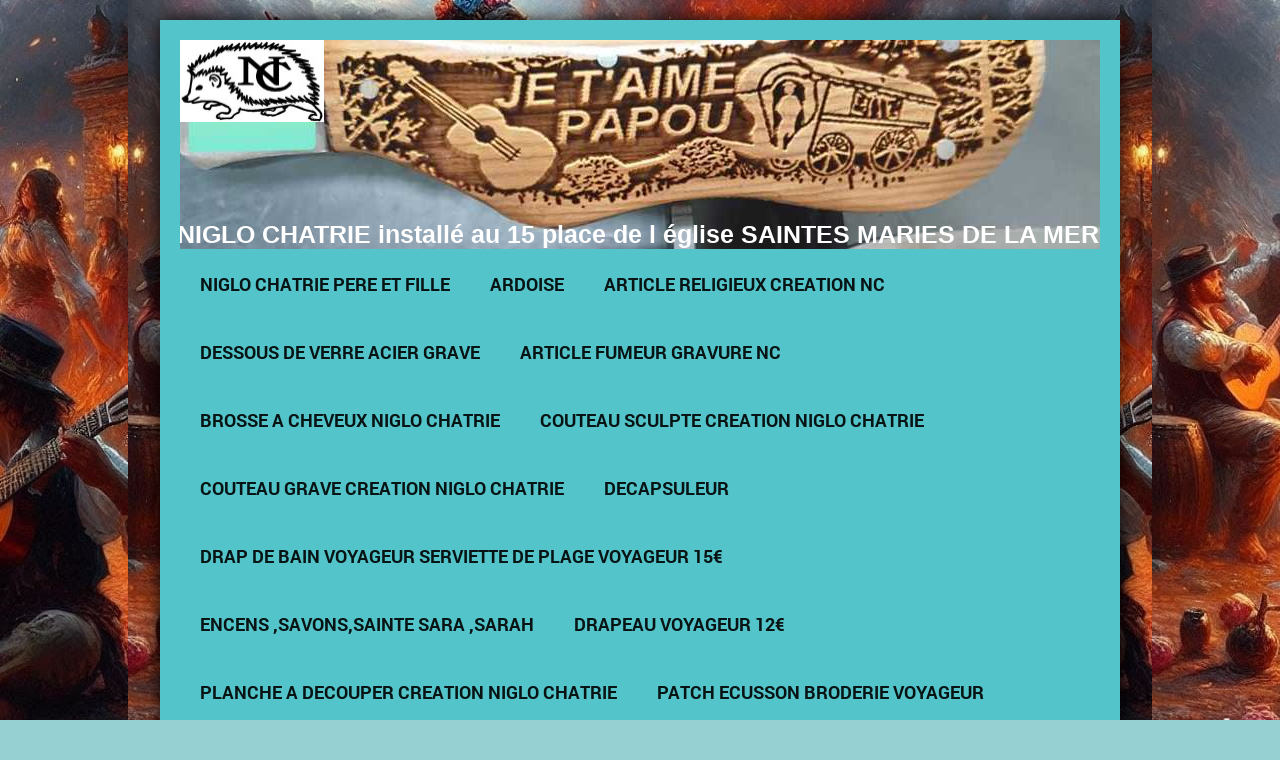

--- FILE ---
content_type: text/html; charset=UTF-8
request_url: https://www.niglo-chatrie.com/pr%C3%A9sentation-de-notre-soci%C3%A9t%C3%A9/liens/
body_size: 10063
content:
<!DOCTYPE html>
<html lang="fr"  ><head prefix="og: http://ogp.me/ns# fb: http://ogp.me/ns/fb# business: http://ogp.me/ns/business#">
    <meta http-equiv="Content-Type" content="text/html; charset=utf-8"/>
    <meta name="generator" content="IONOS MyWebsite"/>
        
    <link rel="dns-prefetch" href="//cdn.website-start.de/"/>
    <link rel="dns-prefetch" href="//101.mod.mywebsite-editor.com"/>
    <link rel="dns-prefetch" href="https://101.sb.mywebsite-editor.com/"/>
    <link rel="shortcut icon" href="https://www.niglo-chatrie.com/s/misc/favicon.png?1600884240"/>
        <link rel="apple-touch-icon" href="https://www.niglo-chatrie.com/s/misc/touchicon.png?1600884460"/>
        <title>NIGLO CHATRIE &amp; ROMY CHATRIE père et fille graveur sculpteur - Liens</title>
    
    <style type="text/css">@media screen and (min-device-width: 1024px) {
            .mediumScreenDisabled { display:block }
            .smallScreenDisabled { display:block }
        }
        @media screen and (max-device-width: 1024px) { .mediumScreenDisabled { display:none } }
        @media screen and (max-device-width: 568px) { .smallScreenDisabled { display:none } }
                @media screen and (min-width: 1024px) {
            .mobilepreview .mediumScreenDisabled { display:block }
            .mobilepreview .smallScreenDisabled { display:block }
        }
        @media screen and (max-width: 1024px) { .mobilepreview .mediumScreenDisabled { display:none } }
        @media screen and (max-width: 568px) { .mobilepreview .smallScreenDisabled { display:none } }</style>
    <meta name="viewport" content="width=1025"/>

<meta name="format-detection" content="telephone=no"/>
        <meta name="keywords" content="niglo chatrie, serpette, couteau sculpté, gitan, manouche, yéniche, nigloto, gens du voyage, drapeau gitan, drapeau voyageur, dradeau yéniche, ste sara, vin le pillaveur, drap de plage voyageur, drap de plage gitan, greffoir sculpté, romy chatrie, ardoise cimetiere"/>
            <meta name="description" content="niglo chatrie: nos liens utiles"/>
            <meta name="robots" content="index,follow"/>
        <link href="//cdn.website-start.de/templates/2025/style.css?1763478093678" rel="stylesheet" type="text/css"/>
    <link href="https://www.niglo-chatrie.com/s/style/theming.css?1728464611" rel="stylesheet" type="text/css"/>
    <link href="//cdn.website-start.de/app/cdn/min/group/web.css?1763478093678" rel="stylesheet" type="text/css"/>
<link href="//cdn.website-start.de/app/cdn/min/moduleserver/css/fr_FR/common,shoppingbasket?1763478093678" rel="stylesheet" type="text/css"/>
    <link href="//cdn.website-start.de/app/cdn/min/group/mobilenavigation.css?1763478093678" rel="stylesheet" type="text/css"/>
    <link href="https://101.sb.mywebsite-editor.com/app/logstate2-css.php?site=101982864&amp;t=1768663531" rel="stylesheet" type="text/css"/>

<script type="text/javascript">
    /* <![CDATA[ */
var stagingMode = '';
    /* ]]> */
</script>
<script src="https://101.sb.mywebsite-editor.com/app/logstate-js.php?site=101982864&amp;t=1768663531"></script>

    <link href="//cdn.website-start.de/templates/2025/print.css?1763478093678" rel="stylesheet" media="print" type="text/css"/>
    <script type="text/javascript">
    /* <![CDATA[ */
    var systemurl = 'https://101.sb.mywebsite-editor.com/';
    var webPath = '/';
    var proxyName = '';
    var webServerName = 'www.niglo-chatrie.com';
    var sslServerUrl = 'https://www.niglo-chatrie.com';
    var nonSslServerUrl = 'http://www.niglo-chatrie.com';
    var webserverProtocol = 'http://';
    var nghScriptsUrlPrefix = '//101.mod.mywebsite-editor.com';
    var sessionNamespace = 'DIY_SB';
    var jimdoData = {
        cdnUrl:  '//cdn.website-start.de/',
        messages: {
            lightBox: {
    image : 'Image',
    of: 'sur'
}

        },
        isTrial: 0,
        pageId: 2172757    };
    var script_basisID = "101982864";

    diy = window.diy || {};
    diy.web = diy.web || {};

        diy.web.jsBaseUrl = "//cdn.website-start.de/s/build/";

    diy.context = diy.context || {};
    diy.context.type = diy.context.type || 'web';
    /* ]]> */
</script>

<script type="text/javascript" src="//cdn.website-start.de/app/cdn/min/group/web.js?1763478093678" crossorigin="anonymous"></script><script type="text/javascript" src="//cdn.website-start.de/s/build/web.bundle.js?1763478093678" crossorigin="anonymous"></script><script type="text/javascript" src="//cdn.website-start.de/app/cdn/min/group/mobilenavigation.js?1763478093678" crossorigin="anonymous"></script><script src="//cdn.website-start.de/app/cdn/min/moduleserver/js/fr_FR/common,shoppingbasket?1763478093678"></script>
<script type="text/javascript" src="https://cdn.website-start.de/proxy/apps/oihe2p/resource/dependencies/"></script><script type="text/javascript">
                    if (typeof require !== 'undefined') {
                        require.config({
                            waitSeconds : 10,
                            baseUrl : 'https://cdn.website-start.de/proxy/apps/oihe2p/js/'
                        });
                    }
                </script><script type="text/javascript">if (window.jQuery) {window.jQuery_1and1 = window.jQuery;}</script>

<script async="" src="https://www.googletagmanager.com/gtag/js?id=AW-996924691" type="text/javascript">
</script>

<script type="text/javascript">
//<![CDATA[
  window.dataLayer = window.dataLayer || [];
  function gtag(){dataLayer.push(arguments);}
  gtag('js', new Date());

  gtag('config', 'AW-996924691');
//]]>
</script>

<script async="" src="https://www.googletagmanager.com/gtag/js?id=AW-996924691" type="text/javascript">
</script>

<script type="text/javascript">
//<![CDATA[
  window.dataLayer = window.dataLayer || [];
  function gtag(){dataLayer.push(arguments);}
  gtag('js', new Date());

  gtag('config', 'AW-996924691');
//]]>
</script>

<script async="" src="https://www.googletagmanager.com/gtag/js?id=AW-996924691" type="text/javascript">
</script>

<script type="text/javascript">
//<![CDATA[
  window.dataLayer = window.dataLayer || [];
  function gtag(){dataLayer.push(arguments);}
  gtag('js', new Date());

  gtag('config', 'AW-996924691');
//]]>
</script>

<script async="" src="https://www.googletagmanager.com/gtag/js?id=AW-996924691" type="text/javascript">
</script>

<script type="text/javascript">
//<![CDATA[
  window.dataLayer = window.dataLayer || [];
  function gtag(){dataLayer.push(arguments);}
  gtag('js', new Date());

  gtag('config', 'AW-996924691');
//]]>
</script>

<script async="" src="https://www.googletagmanager.com/gtag/js?id=AW-996924691" type="text/javascript">
</script>

<script type="text/javascript">
//<![CDATA[
  window.dataLayer = window.dataLayer || [];
  function gtag(){dataLayer.push(arguments);}
  gtag('js', new Date());

  gtag('config', 'AW-996924691');
//]]>
</script>

<script async="" src="https://www.googletagmanager.com/gtag/js?id=AW-996924691" type="text/javascript">
</script>

<script type="text/javascript">
//<![CDATA[
  window.dataLayer = window.dataLayer || [];
  function gtag(){dataLayer.push(arguments);}
  gtag('js', new Date());

  gtag('config', 'AW-996924691');
//]]>
</script>

<script async="" src="https://www.googletagmanager.com/gtag/js?id=AW-996924691" type="text/javascript">
</script>

<script type="text/javascript">
//<![CDATA[
  window.dataLayer = window.dataLayer || [];
  function gtag(){dataLayer.push(arguments);}
  gtag('js', new Date());

  gtag('config', 'AW-996924691');
//]]>
</script>

<script async="" src="https://www.googletagmanager.com/gtag/js?id=AW-996924691" type="text/javascript">
</script>

<script type="text/javascript">
//<![CDATA[
  window.dataLayer = window.dataLayer || [];
  function gtag(){dataLayer.push(arguments);}
  gtag('js', new Date());

  gtag('config', 'AW-996924691');
//]]>
</script>
<script type="text/javascript">if (window.jQuery_1and1) {window.jQuery = window.jQuery_1and1;}</script>
<script type="text/javascript" src="//cdn.website-start.de/app/cdn/min/group/pfcsupport.js?1763478093678" crossorigin="anonymous"></script>    <meta property="og:type" content="business.business"/>
    <meta property="og:url" content="https://www.niglo-chatrie.com/présentation-de-notre-société/liens/"/>
    <meta property="og:title" content="NIGLO CHATRIE &amp; ROMY CHATRIE père et fille graveur sculpteur - Liens"/>
            <meta property="og:description" content="niglo chatrie: nos liens utiles"/>
                <meta property="og:image" content="https://www.niglo-chatrie.com/s/misc/logo.JPG?t=1768247971"/>
        <meta property="business:contact_data:country_name" content="France"/>
    <meta property="business:contact_data:street_address" content="place de l'eglise 15"/>
    <meta property="business:contact_data:locality" content="les saintes maries de la mer"/>
    
    <meta property="business:contact_data:email" content="niglo.chatrie@hotmail.fr"/>
    <meta property="business:contact_data:postal_code" content="13460"/>
    <meta property="business:contact_data:phone_number" content=" 0629576521"/>
    
    
<meta property="business:hours:day" content="MONDAY"/><meta property="business:hours:start" content="10:00"/><meta property="business:hours:end" content="20:00"/><meta property="business:hours:day" content="TUESDAY"/><meta property="business:hours:start" content="10:00"/><meta property="business:hours:end" content="20:00"/><meta property="business:hours:day" content="WEDNESDAY"/><meta property="business:hours:start" content="10:00"/><meta property="business:hours:end" content="20:00"/><meta property="business:hours:day" content="THURSDAY"/><meta property="business:hours:start" content="10:00"/><meta property="business:hours:end" content="20:00"/><meta property="business:hours:day" content="FRIDAY"/><meta property="business:hours:start" content="10:00"/><meta property="business:hours:end" content="20:00"/><meta property="business:hours:day" content="SATURDAY"/><meta property="business:hours:start" content="10:00"/><meta property="business:hours:end" content="20:00"/><meta property="business:hours:day" content="SUNDAY"/><meta property="business:hours:start" content="10:00"/><meta property="business:hours:end" content="20:00"/><meta property="business:hours:day" content="MONDAY"/><meta property="business:hours:start" content="00:00"/><meta property="business:hours:end" content="00:00"/><meta property="business:hours:day" content="TUESDAY"/><meta property="business:hours:start" content="00:00"/><meta property="business:hours:end" content="00:00"/><meta property="business:hours:day" content="WEDNESDAY"/><meta property="business:hours:start" content="00:00"/><meta property="business:hours:end" content="00:00"/><meta property="business:hours:day" content="THURSDAY"/><meta property="business:hours:start" content="00:00"/><meta property="business:hours:end" content="00:00"/><meta property="business:hours:day" content="FRIDAY"/><meta property="business:hours:start" content="00:00"/><meta property="business:hours:end" content="00:00"/><meta property="business:hours:day" content="SATURDAY"/><meta property="business:hours:start" content="00:00"/><meta property="business:hours:end" content="00:00"/><meta property="business:hours:day" content="SUNDAY"/><meta property="business:hours:start" content="00:00"/><meta property="business:hours:end" content="00:00"/></head>


<body class="body diyBgActive  cc-pagemode-default diyfeSidebarLeft diy-market-fr_FR" data-pageid="2172757" id="page-2172757">
    
    <div class="diyw">
        <!-- markup changed -->
<div class="diyweb">
	<div class="diyfeMobileNav">
		
<nav id="diyfeMobileNav" class="diyfeCA diyfeCA2" role="navigation">
    <a title="Ouvrir/fermer la navigation">Ouvrir/fermer la navigation</a>
    <ul class="mainNav1"><li class=" hasSubNavigation"><a data-page-id="2195994" href="https://www.niglo-chatrie.com/" class=" level_1"><span>NIGLO CHATRIE PERE ET FILLE</span></a></li><li class=" hasSubNavigation"><a data-page-id="2198985" href="https://www.niglo-chatrie.com/ardoise/" class=" level_1"><span>ARDOISE</span></a><span class="diyfeDropDownSubOpener">&nbsp;</span><div class="diyfeDropDownSubList diyfeCA diyfeCA3"><ul class="mainNav2"><li class=" hasSubNavigation"><a data-page-id="2195300" href="https://www.niglo-chatrie.com/ardoise/ardoise-cimetiere-grave-nc/" class=" level_2"><span>ARDOISE CIMETIERE GRAVE NC</span></a></li><li class=" hasSubNavigation"><a data-page-id="2196416" href="https://www.niglo-chatrie.com/ardoise/ardoise-dessous-de-plat-niglo/" class=" level_2"><span>ARDOISE DESSOUS DE PLAT NIGLO</span></a></li></ul></div></li><li class=" hasSubNavigation"><a data-page-id="2199192" href="https://www.niglo-chatrie.com/article-religieux-creation-nc/" class=" level_1"><span>ARTICLE RELIGIEUX CREATION NC</span></a></li><li class=" hasSubNavigation"><a data-page-id="2196221" href="https://www.niglo-chatrie.com/dessous-de-verre-acier-grave/" class=" level_1"><span>DESSOUS DE VERRE ACIER GRAVE</span></a></li><li class=" hasSubNavigation"><a data-page-id="2194649" href="https://www.niglo-chatrie.com/article-fumeur-gravure-nc/" class=" level_1"><span>ARTICLE FUMEUR GRAVURE NC</span></a><span class="diyfeDropDownSubOpener">&nbsp;</span><div class="diyfeDropDownSubList diyfeCA diyfeCA3"><ul class="mainNav2"><li class=" hasSubNavigation"><a data-page-id="2194653" href="https://www.niglo-chatrie.com/article-fumeur-gravure-nc/rouleuse-avec-gravure/" class=" level_2"><span>ROULEUSE AVEC GRAVURE</span></a></li><li class=" hasSubNavigation"><a data-page-id="2194650" href="https://www.niglo-chatrie.com/article-fumeur-gravure-nc/etui-a-cigarettes-avec-gravure/" class=" level_2"><span>ETUI A CIGARETTES AVEC GRAVURE</span></a></li><li class=" hasSubNavigation"><a data-page-id="2194651" href="https://www.niglo-chatrie.com/article-fumeur-gravure-nc/briquet-avec-gravure/" class=" level_2"><span>BRIQUET AVEC GRAVURE</span></a></li><li class=" hasSubNavigation"><a data-page-id="2194652" href="https://www.niglo-chatrie.com/article-fumeur-gravure-nc/cendrier-avec-gravure/" class=" level_2"><span>CENDRIER AVEC GRAVURE</span></a></li></ul></div></li><li class=" hasSubNavigation"><a data-page-id="2197487" href="https://www.niglo-chatrie.com/brosse-a-cheveux-niglo-chatrie/" class=" level_1"><span>BROSSE A CHEVEUX NIGLO CHATRIE</span></a></li><li class=" hasSubNavigation"><a data-page-id="2194640" href="https://www.niglo-chatrie.com/couteau-sculpte-creation-niglo-chatrie/" class=" level_1"><span>COUTEAU SCULPTE CREATION NIGLO CHATRIE</span></a><span class="diyfeDropDownSubOpener">&nbsp;</span><div class="diyfeDropDownSubList diyfeCA diyfeCA3"><ul class="mainNav2"><li class=" hasSubNavigation"><a data-page-id="2187486" href="https://www.niglo-chatrie.com/couteau-sculpte-creation-niglo-chatrie/couteau-nigloto/" class=" level_2"><span>COUTEAU  NIGLOTO</span></a><span class="diyfeDropDownSubOpener">&nbsp;</span><div class="diyfeDropDownSubList diyfeCA diyfeCA3"><ul class="mainNav3"><li class=" hasSubNavigation"><a data-page-id="2188245" href="https://www.niglo-chatrie.com/couteau-sculpte-creation-niglo-chatrie/couteau-nigloto/nigloto-voyageur/" class=" level_3"><span>NIGLOTO VOYAGEUR</span></a></li><li class=" hasSubNavigation"><a data-page-id="2188249" href="https://www.niglo-chatrie.com/couteau-sculpte-creation-niglo-chatrie/couteau-nigloto/nigloto-metier-voyageur/" class=" level_3"><span>NIGLOTO METIER VOYAGEUR</span></a></li><li class=" hasSubNavigation"><a data-page-id="2194962" href="https://www.niglo-chatrie.com/couteau-sculpte-creation-niglo-chatrie/couteau-nigloto/nigloto-camargue/" class=" level_3"><span>NIGLOTO CAMARGUE</span></a></li><li class=" hasSubNavigation"><a data-page-id="2188241" href="https://www.niglo-chatrie.com/couteau-sculpte-creation-niglo-chatrie/couteau-nigloto/nigloto-chasse/" class=" level_3"><span>NIGLOTO CHASSE</span></a></li><li class=" hasSubNavigation"><a data-page-id="2188242" href="https://www.niglo-chatrie.com/couteau-sculpte-creation-niglo-chatrie/couteau-nigloto/nigloto-peche/" class=" level_3"><span>NIGLOTO PECHE</span></a></li><li class=" hasSubNavigation"><a data-page-id="2190006" href="https://www.niglo-chatrie.com/couteau-sculpte-creation-niglo-chatrie/couteau-nigloto/nigloto-convoi-voyageur/" class=" level_3"><span>NIGLOTO CONVOI VOYAGEUR</span></a></li><li class=" hasSubNavigation"><a data-page-id="2188248" href="https://www.niglo-chatrie.com/couteau-sculpte-creation-niglo-chatrie/couteau-nigloto/nigloto-vehicule/" class=" level_3"><span>NIGLOTO VEHICULE</span></a></li><li class=" hasSubNavigation"><a data-page-id="2188243" href="https://www.niglo-chatrie.com/couteau-sculpte-creation-niglo-chatrie/couteau-nigloto/nigloto-religieux/" class=" level_3"><span>NIGLOTO RELIGIEUX</span></a></li><li class=" hasSubNavigation"><a data-page-id="2188250" href="https://www.niglo-chatrie.com/couteau-sculpte-creation-niglo-chatrie/couteau-nigloto/nigloto-johnny-halliday/" class=" level_3"><span>NIGLOTO JOHNNY HALLIDAY</span></a></li><li class=" hasSubNavigation"><a data-page-id="2190007" href="https://www.niglo-chatrie.com/couteau-sculpte-creation-niglo-chatrie/couteau-nigloto/nigloto-artiste-jul-sardou-elvis/" class=" level_3"><span>NIGLOTO ARTISTE JUL,SARDOU,ELVIS</span></a></li><li class=" hasSubNavigation"><a data-page-id="2188253" href="https://www.niglo-chatrie.com/couteau-sculpte-creation-niglo-chatrie/couteau-nigloto/nigloto-animaux/" class=" level_3"><span>NIGLOTO ANIMAUX</span></a></li><li class=" hasSubNavigation"><a data-page-id="2188244" href="https://www.niglo-chatrie.com/couteau-sculpte-creation-niglo-chatrie/couteau-nigloto/nigloto-sport/" class=" level_3"><span>NIGLOTO SPORT</span></a></li><li class=" hasSubNavigation"><a data-page-id="2188251" href="https://www.niglo-chatrie.com/couteau-sculpte-creation-niglo-chatrie/couteau-nigloto/nigloto-militaire/" class=" level_3"><span>NIGLOTO MILITAIRE</span></a></li><li class=" hasSubNavigation"><a data-page-id="2188252" href="https://www.niglo-chatrie.com/couteau-sculpte-creation-niglo-chatrie/couteau-nigloto/nigloto-pompier/" class=" level_3"><span>NIGLOTO POMPIER</span></a></li><li class=" hasSubNavigation"><a data-page-id="2188254" href="https://www.niglo-chatrie.com/couteau-sculpte-creation-niglo-chatrie/couteau-nigloto/nigloto-campagne-tracteur/" class=" level_3"><span>NIGLOTO CAMPAGNE TRACTEUR</span></a></li><li class=" hasSubNavigation"><a data-page-id="2083061" href="https://www.niglo-chatrie.com/couteau-sculpte-creation-niglo-chatrie/couteau-nigloto/sculpture-niglo-chatrie/" class=" level_3"><span>SCULPTURE NIGLO CHATRIE</span></a></li></ul></div></li><li class=" hasSubNavigation"><a data-page-id="2135385" href="https://www.niglo-chatrie.com/couteau-sculpte-creation-niglo-chatrie/couteau-divers-sculpte/" class=" level_2"><span>COUTEAU DIVERS SCULPTE</span></a><span class="diyfeDropDownSubOpener">&nbsp;</span><div class="diyfeDropDownSubList diyfeCA diyfeCA3"><ul class="mainNav3"><li class=" hasSubNavigation"><a data-page-id="936530" href="https://www.niglo-chatrie.com/couteau-sculpte-creation-niglo-chatrie/couteau-divers-sculpte/theme-voyageur/" class=" level_3"><span>Theme Voyageur</span></a></li><li class=" hasSubNavigation"><a data-page-id="936531" href="https://www.niglo-chatrie.com/couteau-sculpte-creation-niglo-chatrie/couteau-divers-sculpte/theme-véhicule/" class=" level_3"><span>Theme Véhicule</span></a></li><li class=" hasSubNavigation"><a data-page-id="936532" href="https://www.niglo-chatrie.com/couteau-sculpte-creation-niglo-chatrie/couteau-divers-sculpte/theme-chasse/" class=" level_3"><span>Theme Chasse</span></a></li><li class=" hasSubNavigation"><a data-page-id="936533" href="https://www.niglo-chatrie.com/couteau-sculpte-creation-niglo-chatrie/couteau-divers-sculpte/theme-animaux/" class=" level_3"><span>Theme Animaux</span></a></li><li class=" hasSubNavigation"><a data-page-id="936534" href="https://www.niglo-chatrie.com/couteau-sculpte-creation-niglo-chatrie/couteau-divers-sculpte/theme-sport/" class=" level_3"><span>Theme Sport</span></a></li><li class=" hasSubNavigation"><a data-page-id="1133390" href="https://www.niglo-chatrie.com/couteau-sculpte-creation-niglo-chatrie/couteau-divers-sculpte/pompier/" class=" level_3"><span>Pompier</span></a></li><li class=" hasSubNavigation"><a data-page-id="936535" href="https://www.niglo-chatrie.com/couteau-sculpte-creation-niglo-chatrie/couteau-divers-sculpte/theme-metier/" class=" level_3"><span>Theme Metier</span></a></li><li class=" hasSubNavigation"><a data-page-id="937383" href="https://www.niglo-chatrie.com/couteau-sculpte-creation-niglo-chatrie/couteau-divers-sculpte/deuchiste/" class=" level_3"><span>Deuchiste</span></a></li><li class=" hasSubNavigation"><a data-page-id="936685" href="https://www.niglo-chatrie.com/couteau-sculpte-creation-niglo-chatrie/couteau-divers-sculpte/theme-divers/" class=" level_3"><span>Theme Divers</span></a></li></ul></div></li><li class=" hasSubNavigation"><a data-page-id="2176787" href="https://www.niglo-chatrie.com/couteau-sculpte-creation-niglo-chatrie/serpette-niglo/" class=" level_2"><span>SERPETTE NIGLO</span></a><span class="diyfeDropDownSubOpener">&nbsp;</span><div class="diyfeDropDownSubList diyfeCA diyfeCA3"><ul class="mainNav3"><li class=" hasSubNavigation"><a data-page-id="2189947" href="https://www.niglo-chatrie.com/couteau-sculpte-creation-niglo-chatrie/serpette-niglo/serpette-nc-metier-voyageur/" class=" level_3"><span>Serpette NC METIER VOYAGEUR</span></a></li><li class=" hasSubNavigation"><a data-page-id="2189953" href="https://www.niglo-chatrie.com/couteau-sculpte-creation-niglo-chatrie/serpette-niglo/serpette-nc-voyageur/" class=" level_3"><span>Serpette NC VOYAGEUR</span></a></li><li class=" hasSubNavigation"><a data-page-id="2189995" href="https://www.niglo-chatrie.com/couteau-sculpte-creation-niglo-chatrie/serpette-niglo/serpette-nc-alsacien/" class=" level_3"><span>Serpette NC ALSACIEN</span></a></li><li class=" hasSubNavigation"><a data-page-id="2189948" href="https://www.niglo-chatrie.com/couteau-sculpte-creation-niglo-chatrie/serpette-niglo/serpette-nc-chasse/" class=" level_3"><span>Serpette NC CHASSE</span></a></li><li class=" hasSubNavigation"><a data-page-id="2189949" href="https://www.niglo-chatrie.com/couteau-sculpte-creation-niglo-chatrie/serpette-niglo/serpette-nc-peche/" class=" level_3"><span>Serpette NC PECHE</span></a></li><li class=" hasSubNavigation"><a data-page-id="2189952" href="https://www.niglo-chatrie.com/couteau-sculpte-creation-niglo-chatrie/serpette-niglo/serpette-nc-vehicule/" class=" level_3"><span>Serpette NC VEHICULE</span></a></li><li class=" hasSubNavigation"><a data-page-id="2190312" href="https://www.niglo-chatrie.com/couteau-sculpte-creation-niglo-chatrie/serpette-niglo/serpette-nc-corse/" class=" level_3"><span>Serpette NC CORSE</span></a></li><li class=" hasSubNavigation"><a data-page-id="2189959" href="https://www.niglo-chatrie.com/couteau-sculpte-creation-niglo-chatrie/serpette-niglo/serpette-nc-johnny-halliday/" class=" level_3"><span>Serpette NC JOHNNY HALLIDAY</span></a></li><li class=" hasSubNavigation"><a data-page-id="2189951" href="https://www.niglo-chatrie.com/couteau-sculpte-creation-niglo-chatrie/serpette-niglo/serpette-nc-artiste-divers/" class=" level_3"><span>Serpette NC ARTISTE divers</span></a></li><li class=" hasSubNavigation"><a data-page-id="2189950" href="https://www.niglo-chatrie.com/couteau-sculpte-creation-niglo-chatrie/serpette-niglo/serpette-nc-sport/" class=" level_3"><span>Serpette NC SPORT</span></a></li><li class=" hasSubNavigation"><a data-page-id="2189287" href="https://www.niglo-chatrie.com/couteau-sculpte-creation-niglo-chatrie/serpette-niglo/serpette-nc-religieux/" class=" level_3"><span>Serpette NC RELIGIEUX</span></a></li></ul></div></li><li class=" hasSubNavigation"><a data-page-id="2184649" href="https://www.niglo-chatrie.com/couteau-sculpte-creation-niglo-chatrie/greffoir-niglo/" class=" level_2"><span>GREFFOIR NIGLO</span></a></li><li class=" hasSubNavigation"><a data-page-id="2190018" href="https://www.niglo-chatrie.com/couteau-sculpte-creation-niglo-chatrie/opinel-sculpte/" class=" level_2"><span>OPINEL SCULPTE</span></a></li></ul></div></li><li class=" hasSubNavigation"><a data-page-id="2194643" href="https://www.niglo-chatrie.com/couteau-grave-creation-niglo-chatrie/" class=" level_1"><span>COUTEAU GRAVE CREATION NIGLO CHATRIE</span></a><span class="diyfeDropDownSubOpener">&nbsp;</span><div class="diyfeDropDownSubList diyfeCA diyfeCA3"><ul class="mainNav2"><li class=" hasSubNavigation"><a data-page-id="2175907" href="https://www.niglo-chatrie.com/couteau-grave-creation-niglo-chatrie/serpette-damas-grave/" class=" level_2"><span>SERPETTE DAMAS GRAVE</span></a></li><li class=" hasSubNavigation"><a data-page-id="2185035" href="https://www.niglo-chatrie.com/couteau-grave-creation-niglo-chatrie/serpette-nc/" class=" level_2"><span>SERPETTE NC</span></a></li><li class=" hasSubNavigation"><a data-page-id="2187942" href="https://www.niglo-chatrie.com/couteau-grave-creation-niglo-chatrie/new-serpette-nc-estampille-20/" class=" level_2"><span>NEW SERPETTE NC ESTAMPILLE 20€</span></a></li><li class=" hasSubNavigation"><a data-page-id="2175906" href="https://www.niglo-chatrie.com/couteau-grave-creation-niglo-chatrie/serpette-grave-bois-os-corne-de-taureau/" class=" level_2"><span>SERPETTE GRAVE BOIS OS,CORNE DE TAUREAU</span></a></li><li class=" hasSubNavigation"><a data-page-id="2187916" href="https://www.niglo-chatrie.com/couteau-grave-creation-niglo-chatrie/greffoir-nc/" class=" level_2"><span>GREFFOIR NC</span></a><span class="diyfeDropDownSubOpener">&nbsp;</span><div class="diyfeDropDownSubList diyfeCA diyfeCA3"><ul class="mainNav3"><li class=" hasSubNavigation"><a data-page-id="2175878" href="https://www.niglo-chatrie.com/couteau-grave-creation-niglo-chatrie/greffoir-nc/greffoir-bois-os-ou-corne-de-taureau-grave/" class=" level_3"><span>GREFFOIR BOIS,OS ou CORNE DE TAUREAU GRAVE</span></a></li></ul></div></li></ul></div></li><li class=" hasSubNavigation"><a data-page-id="2199550" href="https://www.niglo-chatrie.com/decapsuleur/" class=" level_1"><span>DECAPSULEUR</span></a></li><li class=" hasSubNavigation"><a data-page-id="2172873" href="https://www.niglo-chatrie.com/drap-de-bain-voyageur-serviette-de-plage-voyageur-15/" class=" level_1"><span>DRAP DE BAIN VOYAGEUR SERVIETTE DE PLAGE VOYAGEUR 15€</span></a></li><li class=" hasSubNavigation"><a data-page-id="2175782" href="https://www.niglo-chatrie.com/encens-savons-sainte-sara-sarah/" class=" level_1"><span>ENCENS ,SAVONS,SAINTE SARA ,SARAH</span></a></li><li class=" hasSubNavigation"><a data-page-id="2170234" href="https://www.niglo-chatrie.com/drapeau-voyageur-12/" class=" level_1"><span>DRAPEAU VOYAGEUR 12€</span></a><span class="diyfeDropDownSubOpener">&nbsp;</span><div class="diyfeDropDownSubList diyfeCA diyfeCA3"><ul class="mainNav2"><li class=" hasSubNavigation"><a data-page-id="2171089" href="https://www.niglo-chatrie.com/drapeau-voyageur-12/grand-drapeau/" class=" level_2"><span>grand drapeau</span></a></li></ul></div></li><li class=" hasSubNavigation"><a data-page-id="2194644" href="https://www.niglo-chatrie.com/planche-a-decouper-creation-niglo-chatrie/" class=" level_1"><span>PLANCHE A DECOUPER CREATION NIGLO CHATRIE</span></a></li><li class=" hasSubNavigation"><a data-page-id="2189172" href="https://www.niglo-chatrie.com/patch-ecusson-broderie-voyageur/" class=" level_1"><span>PATCH  ECUSSON BRODERIE VOYAGEUR</span></a></li><li class=" hasSubNavigation"><a data-page-id="2187512" href="https://www.niglo-chatrie.com/special-fete-des-peres/" class=" level_1"><span>SPECIAL FETE DES PERES</span></a><div class="diyfeDropDownSubList diyfeCA diyfeCA3"><ul class="mainNav2"></ul></div></li><li class=" hasSubNavigation"><a data-page-id="2195668" href="https://www.niglo-chatrie.com/coin-des-metiers/" class=" level_1"><span>COIN DES METIERS</span></a><span class="diyfeDropDownSubOpener">&nbsp;</span><div class="diyfeDropDownSubList diyfeCA diyfeCA3"><ul class="mainNav2"><li class=" hasSubNavigation"><a data-page-id="2195681" href="https://www.niglo-chatrie.com/coin-des-metiers/artiste-musique-instrument/" class=" level_2"><span>ARTISTE musique,instrument</span></a></li><li class=" hasSubNavigation"><a data-page-id="2195703" href="https://www.niglo-chatrie.com/coin-des-metiers/brocanteur/" class=" level_2"><span>BROCANTEUR</span></a></li><li class=" hasSubNavigation"><a data-page-id="2195680" href="https://www.niglo-chatrie.com/coin-des-metiers/charpentier-service/" class=" level_2"><span>CHARPENTIER,SERVICE</span></a></li><li class=" hasSubNavigation"><a data-page-id="2195675" href="https://www.niglo-chatrie.com/coin-des-metiers/circassien/" class=" level_2"><span>CIRCASSIEN</span></a></li><li class=" hasSubNavigation"><a data-page-id="2195673" href="https://www.niglo-chatrie.com/coin-des-metiers/couvreur/" class=" level_2"><span>COUVREUR</span></a></li><li class=" hasSubNavigation"><a data-page-id="2195672" href="https://www.niglo-chatrie.com/coin-des-metiers/elagueur/" class=" level_2"><span>ELAGUEUR</span></a></li><li class=" hasSubNavigation"><a data-page-id="2195679" href="https://www.niglo-chatrie.com/coin-des-metiers/etameur-aiguiseur/" class=" level_2"><span>ETAMEUR AIGUISEUR</span></a></li><li class=" hasSubNavigation"><a data-page-id="2195669" href="https://www.niglo-chatrie.com/coin-des-metiers/ferrailleur/" class=" level_2"><span>FERRAILLEUR</span></a></li><li class=" hasSubNavigation"><a data-page-id="2195671" href="https://www.niglo-chatrie.com/coin-des-metiers/forain/" class=" level_2"><span>FORAIN</span></a></li><li class=" hasSubNavigation"><a data-page-id="2195704" href="https://www.niglo-chatrie.com/coin-des-metiers/macon/" class=" level_2"><span>MACON</span></a></li><li class=" hasSubNavigation"><a data-page-id="2195678" href="https://www.niglo-chatrie.com/coin-des-metiers/pillaveur/" class=" level_2"><span>PILLAVEUR</span></a></li><li class=" hasSubNavigation"><a data-page-id="2195676" href="https://www.niglo-chatrie.com/coin-des-metiers/routier/" class=" level_2"><span>ROUTIER</span></a></li><li class=" hasSubNavigation"><a data-page-id="2195670" href="https://www.niglo-chatrie.com/coin-des-metiers/ramoneur/" class=" level_2"><span>RAMONEUR</span></a></li><li class=" hasSubNavigation"><a data-page-id="2195705" href="https://www.niglo-chatrie.com/coin-des-metiers/soudeur-mecano/" class=" level_2"><span>SOUDEUR MECANO</span></a></li><li class=" hasSubNavigation"><a data-page-id="2195682" href="https://www.niglo-chatrie.com/coin-des-metiers/sport-chasse-peche-foot-boule/" class=" level_2"><span>SPORT chasse peche foot boule</span></a></li><li class=" hasSubNavigation"><a data-page-id="2195677" href="https://www.niglo-chatrie.com/coin-des-metiers/tchouraveur/" class=" level_2"><span>TCHOURAVEUR</span></a></li><li class=" hasSubNavigation"><a data-page-id="2195674" href="https://www.niglo-chatrie.com/coin-des-metiers/vanier-rempailleur/" class=" level_2"><span>VANIER REMPAILLEUR</span></a></li></ul></div></li><li class=" hasSubNavigation"><a data-page-id="2189971" href="https://www.niglo-chatrie.com/reglement-pour-commande-personnalisé/" class=" level_1"><span>reglement pour commande personnalisé</span></a></li><li class="parent hasSubNavigation"><a data-page-id="2172806" href="https://www.niglo-chatrie.com/présentation-de-notre-société/" class="parent level_1"><span>présentation de notre société</span></a><span class="diyfeDropDownSubOpener">&nbsp;</span><div class="diyfeDropDownSubList diyfeCA diyfeCA3"><ul class="mainNav2"><li class=" hasSubNavigation"><a data-page-id="2190103" href="https://www.niglo-chatrie.com/présentation-de-notre-société/nos-magasins-et-partenaires-avec-adresse-et-coordonne-de-chacun/" class=" level_2"><span>NOS MAGASINS ET PARTENAIRES AVEC ADRESSE ET COORDONNE DE CHACUN</span></a></li><li class=" hasSubNavigation"><a data-page-id="2152424" href="https://www.niglo-chatrie.com/présentation-de-notre-société/souvenir-et-superbe-rencontre/" class=" level_2"><span>souvenir et superbe rencontre</span></a></li><li class=" hasSubNavigation"><a data-page-id="920266" href="https://www.niglo-chatrie.com/présentation-de-notre-société/contact-commande/" class=" level_2"><span>Contact &amp; Commande</span></a></li><li class=" hasSubNavigation"><a data-page-id="920268" href="https://www.niglo-chatrie.com/présentation-de-notre-société/mentions-légales/" class=" level_2"><span>Mentions légales</span></a></li><li class=" hasSubNavigation"><a data-page-id="920265" href="https://www.niglo-chatrie.com/présentation-de-notre-société/présentation/" class=" level_2"><span>Présentation</span></a></li><li class=" hasSubNavigation"><a data-page-id="920267" href="https://www.niglo-chatrie.com/présentation-de-notre-société/plan-d-accès/" class=" level_2"><span>Plan d'accès</span></a></li><li class=" hasSubNavigation"><a data-page-id="936078" href="https://www.niglo-chatrie.com/présentation-de-notre-société/payement/" class=" level_2"><span>PAYEMENT</span></a></li><li class="current hasSubNavigation"><a data-page-id="2172757" href="https://www.niglo-chatrie.com/présentation-de-notre-société/liens/" class="current level_2"><span>Liens</span></a></li><li class=" hasSubNavigation"><a data-page-id="2135614" href="https://www.niglo-chatrie.com/présentation-de-notre-société/plan-d-accès-1/" class=" level_2"><span>Plan d'accès</span></a></li><li class=" hasSubNavigation"><a data-page-id="959964" href="https://www.niglo-chatrie.com/présentation-de-notre-société/vos-commentaires-livre-d-or/" class=" level_2"><span>vos commentaires    livre d'or</span></a><div class="diyfeDropDownSubList diyfeCA diyfeCA3"><ul class="mainNav3"></ul></div></li></ul></div></li></ul></nav>
	</div>
	<div class="diywebContainer diyfeCA diyfeCA2">
		<div class="diywebEmotionHeader">
			<div class="diywebLiveArea">
				
<style type="text/css" media="all">
.diyw div#emotion-header {
        max-width: 920px;
        max-height: 209px;
                background: #a0a0a0;
    }

.diyw div#emotion-header-title-bg {
    left: 0%;
    top: 20%;
    width: 0%;
    height: 21.36%;

    background-color: #ffffff;
    opacity: 0.00;
    filter: alpha(opacity = 0);
    }
.diyw img#emotion-header-logo {
    left: 0.00%;
    top: 0.00%;
    background: transparent;
            width: 15.65%;
        height: 39.23%;
                border: none;
        padding: 0px;
        }

.diyw div#emotion-header strong#emotion-header-title {
    left: 20%;
    top: 20%;
    color: #ffffff;
        font: normal bold 25px/120% Helvetica, 'Helvetica Neue', 'Trebuchet MS', sans-serif;
}

.diyw div#emotion-no-bg-container{
    max-height: 209px;
}

.diyw div#emotion-no-bg-container .emotion-no-bg-height {
    margin-top: 22.72%;
}
</style>
<div id="emotion-header" data-action="loadView" data-params="active" data-imagescount="10">
            <img src="https://www.niglo-chatrie.com/s/img/emotionheader.jpg?1731565451.920px.209px" id="emotion-header-img" alt=""/>
            
        <div id="ehSlideshowPlaceholder">
            <div id="ehSlideShow">
                <div class="slide-container">
                                        <div style="background-color: #a0a0a0">
                            <img src="https://www.niglo-chatrie.com/s/img/emotionheader.jpg?1731565451.920px.209px" alt=""/>
                        </div>
                                    </div>
            </div>
        </div>


        <script type="text/javascript">
        //<![CDATA[
                diy.module.emotionHeader.slideShow.init({ slides: [{"url":"https:\/\/www.niglo-chatrie.com\/s\/img\/emotionheader.jpg?1731565451.920px.209px","image_alt":"","bgColor":"#a0a0a0"},{"url":"https:\/\/www.niglo-chatrie.com\/s\/img\/emotionheader_1.jpg?1731565451.920px.209px","image_alt":"","bgColor":"#a0a0a0"},{"url":"https:\/\/www.niglo-chatrie.com\/s\/img\/emotionheader_2.jpg?1731565451.920px.209px","image_alt":"","bgColor":"#a0a0a0"},{"url":"https:\/\/www.niglo-chatrie.com\/s\/img\/emotionheader_3.jpg?1731565451.920px.209px","image_alt":"","bgColor":"#a0a0a0"},{"url":"https:\/\/www.niglo-chatrie.com\/s\/img\/emotionheader_4.jpg?1731565451.920px.209px","image_alt":"","bgColor":"#a0a0a0"},{"url":"https:\/\/www.niglo-chatrie.com\/s\/img\/emotionheader_5.jpg?1731565451.920px.209px","image_alt":"","bgColor":"#a0a0a0"},{"url":"https:\/\/www.niglo-chatrie.com\/s\/img\/emotionheader_6.jpg?1731565451.920px.209px","image_alt":"","bgColor":"#a0a0a0"},{"url":"https:\/\/www.niglo-chatrie.com\/s\/img\/emotionheader_7.jpg?1731565451.920px.209px","image_alt":"","bgColor":"#a0a0a0"},{"url":"https:\/\/www.niglo-chatrie.com\/s\/img\/emotionheader_8.jpg?1731565451.920px.209px","image_alt":"","bgColor":"#a0a0a0"},{"url":"https:\/\/www.niglo-chatrie.com\/s\/img\/emotionheader_9.jpg?1731565451.920px.209px","image_alt":"","bgColor":"#a0a0a0"}] });
        //]]>
        </script>

    
                        <a href="https://www.niglo-chatrie.com/">
        
                    <img id="emotion-header-logo" src="https://www.niglo-chatrie.com/s/misc/logo.JPG?t=1768247971" alt=""/>
        
                    </a>
            
                  	<div id="emotion-header-title-bg"></div>
    
            <strong id="emotion-header-title" style="text-align: center">NIGLO CHATRIE installé au 15 place de l église SAINTES MARIES DE LA MER graveur sculpteur créateur spécialisé sur des articles avec les emblèmes des gens du voyage,gitan,manouche,yéniche,voyageur,catalan,roms,niglo chatrie a crée la première marque tsigane  déclaré  il y a plus de 10 ans déjà ,avec la réalisation des couteaux sculpté,serpette greffoir,des bijoux roulotte hérisson guitare etc ,drapeau statue sara et d autre article gitan  l entreprise a eu grand succès dés le début et continu a être découvert a travers l europe ,elle comprends actuellement 3 magasins, un site ,un atelier de fabrication, des liens de communications a travers les réseaux sociaux facebook,twister,instragram,ticktock toujours sous le nom de niglo chatrie .beaucoup de projet en constructions déco intérieur, une gamme de vêtements ,et plein d autres surprises</strong>
                    <div class="notranslate">
                <svg xmlns="http://www.w3.org/2000/svg" version="1.1" id="emotion-header-title-svg" viewBox="0 0 920 209" preserveAspectRatio="xMinYMin meet"><text style="font-family:Helvetica, 'Helvetica Neue', 'Trebuchet MS', sans-serif;font-size:25px;font-style:normal;font-weight:bold;fill:#ffffff;line-height:1.2em;"><tspan x="50%" style="text-anchor: middle" dy="0.95em">NIGLO CHATRIE installé au 15 place de l église SAINTES MARIES DE LA MER graveur sculpteur créateur spécialisé sur des articles avec les emblèmes des gens du voyage,gitan,manouche,yéniche,voyageur,catalan,roms,niglo chatrie a crée la première marque tsigane  déclaré  il y a plus de 10 ans déjà ,avec la réalisation des couteaux sculpté,serpette greffoir,des bijoux roulotte hérisson guitare etc ,drapeau statue sara et d autre article gitan  l entreprise a eu grand succès dés le début et continu a être découvert a travers l europe ,elle comprends actuellement 3 magasins, un site ,un atelier de fabrication, des liens de communications a travers les réseaux sociaux facebook,twister,instragram,ticktock toujours sous le nom de niglo chatrie .beaucoup de projet en constructions déco intérieur, une gamme de vêtements ,et plein d autres surprises</tspan></text></svg>
            </div>
            
    
    <script type="text/javascript">
    //<![CDATA[
    (function ($) {
        function enableSvgTitle() {
                        var titleSvg = $('svg#emotion-header-title-svg'),
                titleHtml = $('#emotion-header-title'),
                emoWidthAbs = 920,
                emoHeightAbs = 209,
                offsetParent,
                titlePosition,
                svgBoxWidth,
                svgBoxHeight;

                        if (titleSvg.length && titleHtml.length) {
                offsetParent = titleHtml.offsetParent();
                titlePosition = titleHtml.position();
                svgBoxWidth = titleHtml.width();
                svgBoxHeight = titleHtml.height();

                                titleSvg.get(0).setAttribute('viewBox', '0 0 ' + svgBoxWidth + ' ' + svgBoxHeight);
                titleSvg.css({
                   left: Math.roundTo(100 * titlePosition.left / offsetParent.width(), 3) + '%',
                   top: Math.roundTo(100 * titlePosition.top / offsetParent.height(), 3) + '%',
                   width: Math.roundTo(100 * svgBoxWidth / emoWidthAbs, 3) + '%',
                   height: Math.roundTo(100 * svgBoxHeight / emoHeightAbs, 3) + '%'
                });

                titleHtml.css('visibility','hidden');
                titleSvg.css('visibility','visible');
            }
        }

        
            var posFunc = function($, overrideSize) {
                var elems = [], containerWidth, containerHeight;
                                    elems.push({
                        selector: '#emotion-header-title',
                        overrideSize: true,
                        horPos: 0,
                        vertPos: 100                    });
                    lastTitleWidth = $('#emotion-header-title').width();
                                                elems.push({
                    selector: '#emotion-header-title-bg',
                    horPos: 5.17,
                    vertPos: 35.98                });
                                                elems.push({
                    selector: '#scButton',
                    horPos: 0,
                    vertPos: 65.6                });
                
                containerWidth = parseInt('920');
                containerHeight = parseInt('209');

                for (var i = 0; i < elems.length; ++i) {
                    var el = elems[i],
                        $el = $(el.selector),
                        pos = {
                            left: el.horPos,
                            top: el.vertPos
                        };
                    if (!$el.length) continue;
                    var anchorPos = $el.anchorPosition();
                    anchorPos.$container = $('#emotion-header');

                    if (overrideSize === true || el.overrideSize === true) {
                        anchorPos.setContainerSize(containerWidth, containerHeight);
                    } else {
                        anchorPos.setContainerSize(null, null);
                    }

                    var pxPos = anchorPos.fromAnchorPosition(pos),
                        pcPos = anchorPos.toPercentPosition(pxPos);

                    var elPos = {};
                    if (!isNaN(parseFloat(pcPos.top)) && isFinite(pcPos.top)) {
                        elPos.top = pcPos.top + '%';
                    }
                    if (!isNaN(parseFloat(pcPos.left)) && isFinite(pcPos.left)) {
                        elPos.left = pcPos.left + '%';
                    }
                    $el.css(elPos);
                }

                // switch to svg title
                enableSvgTitle();
            };

                        var $emotionImg = jQuery('#emotion-header-img');
            if ($emotionImg.length > 0) {
                // first position the element based on stored size
                posFunc(jQuery, true);

                // trigger reposition using the real size when the element is loaded
                var ehLoadEvTriggered = false;
                $emotionImg.one('load', function(){
                    posFunc(jQuery);
                    ehLoadEvTriggered = true;
                                        diy.module.emotionHeader.slideShow.start();
                                    }).each(function() {
                                        if(this.complete || typeof this.complete === 'undefined') {
                        jQuery(this).load();
                    }
                });

                                noLoadTriggeredTimeoutId = setTimeout(function() {
                    if (!ehLoadEvTriggered) {
                        posFunc(jQuery);
                    }
                    window.clearTimeout(noLoadTriggeredTimeoutId)
                }, 5000);//after 5 seconds
            } else {
                jQuery(function(){
                    posFunc(jQuery);
                });
            }

                        if (jQuery.isBrowser && jQuery.isBrowser.ie8) {
                var longTitleRepositionCalls = 0;
                longTitleRepositionInterval = setInterval(function() {
                    if (lastTitleWidth > 0 && lastTitleWidth != jQuery('#emotion-header-title').width()) {
                        posFunc(jQuery);
                    }
                    longTitleRepositionCalls++;
                    // try this for 5 seconds
                    if (longTitleRepositionCalls === 5) {
                        window.clearInterval(longTitleRepositionInterval);
                    }
                }, 1000);//each 1 second
            }

            }(jQuery));
    //]]>
    </script>

    </div>

			</div>
		</div>
		<div class="diywebHeader">
			<div class="diywebNav diywebNavMain diywebNav123 diyfeCA diyfeCA2">
				<div class="diywebLiveArea">
					<div class="webnavigation"><ul id="mainNav1" class="mainNav1"><li class="navTopItemGroup_1"><a data-page-id="2195994" href="https://www.niglo-chatrie.com/" class="level_1"><span>NIGLO CHATRIE PERE ET FILLE</span></a></li><li class="navTopItemGroup_2"><a data-page-id="2198985" href="https://www.niglo-chatrie.com/ardoise/" class="level_1"><span>ARDOISE</span></a></li><li class="navTopItemGroup_3"><a data-page-id="2199192" href="https://www.niglo-chatrie.com/article-religieux-creation-nc/" class="level_1"><span>ARTICLE RELIGIEUX CREATION NC</span></a></li><li class="navTopItemGroup_4"><a data-page-id="2196221" href="https://www.niglo-chatrie.com/dessous-de-verre-acier-grave/" class="level_1"><span>DESSOUS DE VERRE ACIER GRAVE</span></a></li><li class="navTopItemGroup_5"><a data-page-id="2194649" href="https://www.niglo-chatrie.com/article-fumeur-gravure-nc/" class="level_1"><span>ARTICLE FUMEUR GRAVURE NC</span></a></li><li class="navTopItemGroup_6"><a data-page-id="2197487" href="https://www.niglo-chatrie.com/brosse-a-cheveux-niglo-chatrie/" class="level_1"><span>BROSSE A CHEVEUX NIGLO CHATRIE</span></a></li><li class="navTopItemGroup_7"><a data-page-id="2194640" href="https://www.niglo-chatrie.com/couteau-sculpte-creation-niglo-chatrie/" class="level_1"><span>COUTEAU SCULPTE CREATION NIGLO CHATRIE</span></a></li><li class="navTopItemGroup_8"><a data-page-id="2194643" href="https://www.niglo-chatrie.com/couteau-grave-creation-niglo-chatrie/" class="level_1"><span>COUTEAU GRAVE CREATION NIGLO CHATRIE</span></a></li><li class="navTopItemGroup_9"><a data-page-id="2199550" href="https://www.niglo-chatrie.com/decapsuleur/" class="level_1"><span>DECAPSULEUR</span></a></li><li class="navTopItemGroup_10"><a data-page-id="2172873" href="https://www.niglo-chatrie.com/drap-de-bain-voyageur-serviette-de-plage-voyageur-15/" class="level_1"><span>DRAP DE BAIN VOYAGEUR SERVIETTE DE PLAGE VOYAGEUR 15€</span></a></li><li class="navTopItemGroup_11"><a data-page-id="2175782" href="https://www.niglo-chatrie.com/encens-savons-sainte-sara-sarah/" class="level_1"><span>ENCENS ,SAVONS,SAINTE SARA ,SARAH</span></a></li><li class="navTopItemGroup_12"><a data-page-id="2170234" href="https://www.niglo-chatrie.com/drapeau-voyageur-12/" class="level_1"><span>DRAPEAU VOYAGEUR 12€</span></a></li><li class="navTopItemGroup_13"><a data-page-id="2194644" href="https://www.niglo-chatrie.com/planche-a-decouper-creation-niglo-chatrie/" class="level_1"><span>PLANCHE A DECOUPER CREATION NIGLO CHATRIE</span></a></li><li class="navTopItemGroup_14"><a data-page-id="2189172" href="https://www.niglo-chatrie.com/patch-ecusson-broderie-voyageur/" class="level_1"><span>PATCH  ECUSSON BRODERIE VOYAGEUR</span></a></li><li class="navTopItemGroup_15"><a data-page-id="2187512" href="https://www.niglo-chatrie.com/special-fete-des-peres/" class="level_1"><span>SPECIAL FETE DES PERES</span></a></li><li class="navTopItemGroup_16"><a data-page-id="2195668" href="https://www.niglo-chatrie.com/coin-des-metiers/" class="level_1"><span>COIN DES METIERS</span></a></li><li class="navTopItemGroup_17"><a data-page-id="2189971" href="https://www.niglo-chatrie.com/reglement-pour-commande-personnalisé/" class="level_1"><span>reglement pour commande personnalisé</span></a></li><li class="navTopItemGroup_18"><a data-page-id="2172806" href="https://www.niglo-chatrie.com/présentation-de-notre-société/" class="parent level_1"><span>présentation de notre société</span></a></li><li><ul id="mainNav2" class="mainNav2"><li class="navTopItemGroup_18"><a data-page-id="2190103" href="https://www.niglo-chatrie.com/présentation-de-notre-société/nos-magasins-et-partenaires-avec-adresse-et-coordonne-de-chacun/" class="level_2"><span>NOS MAGASINS ET PARTENAIRES AVEC ADRESSE ET COORDONNE DE CHACUN</span></a></li><li class="navTopItemGroup_18"><a data-page-id="2152424" href="https://www.niglo-chatrie.com/présentation-de-notre-société/souvenir-et-superbe-rencontre/" class="level_2"><span>souvenir et superbe rencontre</span></a></li><li class="navTopItemGroup_18"><a data-page-id="920266" href="https://www.niglo-chatrie.com/présentation-de-notre-société/contact-commande/" class="level_2"><span>Contact &amp; Commande</span></a></li><li class="navTopItemGroup_18"><a data-page-id="920268" href="https://www.niglo-chatrie.com/présentation-de-notre-société/mentions-légales/" class="level_2"><span>Mentions légales</span></a></li><li class="navTopItemGroup_18"><a data-page-id="920265" href="https://www.niglo-chatrie.com/présentation-de-notre-société/présentation/" class="level_2"><span>Présentation</span></a></li><li class="navTopItemGroup_18"><a data-page-id="920267" href="https://www.niglo-chatrie.com/présentation-de-notre-société/plan-d-accès/" class="level_2"><span>Plan d'accès</span></a></li><li class="navTopItemGroup_18"><a data-page-id="936078" href="https://www.niglo-chatrie.com/présentation-de-notre-société/payement/" class="level_2"><span>PAYEMENT</span></a></li><li class="navTopItemGroup_18"><a data-page-id="2172757" href="https://www.niglo-chatrie.com/présentation-de-notre-société/liens/" class="current level_2"><span>Liens</span></a></li><li class="navTopItemGroup_18"><a data-page-id="2135614" href="https://www.niglo-chatrie.com/présentation-de-notre-société/plan-d-accès-1/" class="level_2"><span>Plan d'accès</span></a></li><li class="navTopItemGroup_18"><a data-page-id="959964" href="https://www.niglo-chatrie.com/présentation-de-notre-société/vos-commentaires-livre-d-or/" class="level_2"><span>vos commentaires    livre d'or</span></a></li></ul></li></ul></div>
				</div>
			</div>
		</div>
		<div class="diywebContent diyfeCA diyfeCA1">
			<div class="diywebLiveArea">
				<div class="diywebMain">
					<div class="diywebGutter">
						
        <div id="content_area">
        	<div id="content_start"></div>
        	
        
        <div id="matrix_2821269" class="sortable-matrix" data-matrixId="2821269"><div class="n module-type-header diyfeLiveArea "> <h1><span class="diyfeDecoration">Liens utiles</span></h1> </div><div class="n module-type-text diyfeLiveArea "> <p>Soucieux de vous offrir le meilleur service qui soit, <span itemscope="" itemtype="http://schema.org/Organization"><span itemprop="name">niglo chatrie</span></span> vous propose une sélection de liens
susceptibles de vous intéresser:</p>
<p> </p>
<ul>
<li>Lien 1  </li>
<li>Lien 2</li>
</ul>
<p> </p>
<p>Notez que <span itemscope="" itemtype="http://schema.org/Organization"><span itemprop="name">niglo chatrie</span></span> n'est pas responsable du contenu des sites Internet externes. En cliquant sur les liens
ci-dessus, vous acceptez cette disposition.</p> </div></div>
        
        
        </div>
					</div>
				</div>
				<div class="diywebFond diyfeCA diyfeCA3"></div>
				<div class="diywebSecondary diyfeCA diyfeCA3">
					<div class="diywebNav diywebNav23">
						<div class="diywebGutter">
							<div class="webnavigation"><ul id="mainNav2" class="mainNav2"><li class="navTopItemGroup_0"><a data-page-id="2190103" href="https://www.niglo-chatrie.com/présentation-de-notre-société/nos-magasins-et-partenaires-avec-adresse-et-coordonne-de-chacun/" class="level_2"><span>NOS MAGASINS ET PARTENAIRES AVEC ADRESSE ET COORDONNE DE CHACUN</span></a></li><li class="navTopItemGroup_0"><a data-page-id="2152424" href="https://www.niglo-chatrie.com/présentation-de-notre-société/souvenir-et-superbe-rencontre/" class="level_2"><span>souvenir et superbe rencontre</span></a></li><li class="navTopItemGroup_0"><a data-page-id="920266" href="https://www.niglo-chatrie.com/présentation-de-notre-société/contact-commande/" class="level_2"><span>Contact &amp; Commande</span></a></li><li class="navTopItemGroup_0"><a data-page-id="920268" href="https://www.niglo-chatrie.com/présentation-de-notre-société/mentions-légales/" class="level_2"><span>Mentions légales</span></a></li><li class="navTopItemGroup_0"><a data-page-id="920265" href="https://www.niglo-chatrie.com/présentation-de-notre-société/présentation/" class="level_2"><span>Présentation</span></a></li><li class="navTopItemGroup_0"><a data-page-id="920267" href="https://www.niglo-chatrie.com/présentation-de-notre-société/plan-d-accès/" class="level_2"><span>Plan d'accès</span></a></li><li class="navTopItemGroup_0"><a data-page-id="936078" href="https://www.niglo-chatrie.com/présentation-de-notre-société/payement/" class="level_2"><span>PAYEMENT</span></a></li><li class="navTopItemGroup_0"><a data-page-id="2172757" href="https://www.niglo-chatrie.com/présentation-de-notre-société/liens/" class="current level_2"><span>Liens</span></a></li><li class="navTopItemGroup_0"><a data-page-id="2135614" href="https://www.niglo-chatrie.com/présentation-de-notre-société/plan-d-accès-1/" class="level_2"><span>Plan d'accès</span></a></li><li class="navTopItemGroup_0"><a data-page-id="959964" href="https://www.niglo-chatrie.com/présentation-de-notre-société/vos-commentaires-livre-d-or/" class="level_2"><span>vos commentaires    livre d'or</span></a></li></ul></div>
						</div>
					</div>
					<div class="diywebSidebar">
						<div class="diywebGutter">
							<div id="matrix_936932" class="sortable-matrix" data-matrixId="936932"></div>
						</div>
					</div><!-- .diywebSidebar -->
				</div><!-- .diywebSecondary -->
			</div>
		</div><!-- .diywebContent -->
	</div><!-- .diywebContainer -->
	<div class="diywebFooter diywebContainer">
		<div class="diywebLiveArea">
			<div id="contentfooter">
    <div class="leftrow">
                        <a rel="nofollow" href="javascript:window.print();">
                    <img class="inline" height="14" width="18" src="//cdn.website-start.de/s/img/cc/printer.gif" alt=""/>
                    Version imprimable                </a> <span class="footer-separator">|</span>
                <a href="https://www.niglo-chatrie.com/sitemap/">Plan du site</a>
                        <br/> NIGLO CHATRIE SARASVATI voyageur,gitan,manouche,yéniche,sinti,roms
            </div>
    <script type="text/javascript">
        window.diy.ux.Captcha.locales = {
            generateNewCode: 'Générer un nouveau code',
            enterCode: 'Veuillez entrer le code.'
        };
        window.diy.ux.Cap2.locales = {
            generateNewCode: 'Générer un nouveau code',
            enterCode: 'Veuillez entrer le code.'
        };
    </script>
    <div class="rightrow">
                    <span class="loggedout">
                <a rel="nofollow" id="login" href="https://login.1and1-editor.com/101982864/www.niglo-chatrie.com/fr?pageId=2172757">
                    Connexion                </a>
            </span>
                
                <span class="loggedin">
            <a rel="nofollow" id="logout" href="https://101.sb.mywebsite-editor.com/app/cms/logout.php">Déconnexion</a> <span class="footer-separator">|</span>
            <a rel="nofollow" id="edit" href="https://101.sb.mywebsite-editor.com/app/101982864/2172757/">Modifier</a>
        </span>
    </div>
</div>
            <div id="loginbox" class="hidden">
                <script type="text/javascript">
                    /* <![CDATA[ */
                    function forgotpw_popup() {
                        var url = 'https://motdepasse.1and1.fr/xml/request/RequestStart';
                        fenster = window.open(url, "fenster1", "width=600,height=400,status=yes,scrollbars=yes,resizable=yes");
                        // IE8 doesn't return the window reference instantly or at all.
                        // It may appear the call failed and fenster is null
                        if (fenster && fenster.focus) {
                            fenster.focus();
                        }
                    }
                    /* ]]> */
                </script>
                                <img class="logo" src="//cdn.website-start.de/s/img/logo.gif" alt="IONOS" title="IONOS"/>

                <div id="loginboxOuter"></div>
            </div>
        

		</div>
	</div>
</div><!-- .diyweb -->    </div>

    
    </body>


<!-- rendered at Mon, 12 Jan 2026 20:59:31 +0100 -->
</html>
